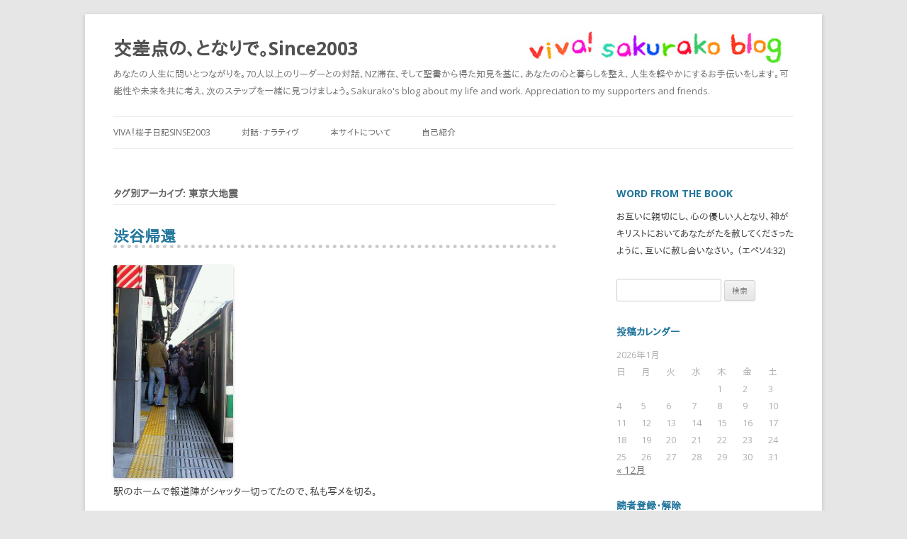

--- FILE ---
content_type: text/html; charset=UTF-8
request_url: http://sakurako.cc/tag/%E6%9D%B1%E4%BA%AC%E5%A4%A7%E5%9C%B0%E9%9C%87
body_size: 71772
content:
<!DOCTYPE html>
<html xmlns="http://www.w3.org/1999/xhtml" xmlns:og="http://ogp.me/ns#" xmlns:fb="http://www.facebook.com/2008/fbml" />
<!--[if IE 7]>
<html class="ie ie7" lang="ja">
<![endif]-->
<!--[if IE 8]>
<html class="ie ie8" lang="ja">
<![endif]-->
<!--[if !(IE 7) | !(IE 8)  ]><!-->
<html lang="ja">
<!--<![endif]-->
<head>
  <!-- Google Tag Manager -->
<script>(function(w,d,s,l,i){w[l]=w[l]||[];w[l].push({'gtm.start':
new Date().getTime(),event:'gtm.js'});var f=d.getElementsByTagName(s)[0],
j=d.createElement(s),dl=l!='dataLayer'?'&l='+l:'';j.async=true;j.src=
'https://www.googletagmanager.com/gtm.js?id='+i+dl;f.parentNode.insertBefore(j,f);
})(window,document,'script','dataLayer','GTM-M8P7DV8');</script>
<!-- End Google Tag Manager -->
<meta charset="UTF-8" />
<meta name="viewport" content="width=device-width" />
<title>東京大地震 | 交差点の、となりで。Since2003</title>
<link rel="profile" href="http://gmpg.org/xfn/11" />
<link rel="pingback" href="http://sakurako.cc/xmlrpc.php" />
<!--[if lt IE 9]>
<script src="http://sakurako.cc/wp-content/themes/twentytwelve20131002/js/html5.js" type="text/javascript"></script>
<![endif]-->
<meta name='robots' content='max-image-preview:large' />
<link rel='dns-prefetch' href='//fonts.googleapis.com' />
<link rel='dns-prefetch' href='//s.w.org' />
<link rel="alternate" type="application/rss+xml" title="交差点の、となりで。Since2003 &raquo; フィード" href="http://sakurako.cc/feed" />
<link rel="alternate" type="application/rss+xml" title="交差点の、となりで。Since2003 &raquo; コメントフィード" href="http://sakurako.cc/comments/feed" />
<script id="wpp-js" src="http://sakurako.cc/wp-content/plugins/wordpress-popular-posts/assets/js/wpp.min.js?ver=7.3.3" data-sampling="0" data-sampling-rate="100" data-api-url="http://sakurako.cc/wp-json/wordpress-popular-posts" data-post-id="0" data-token="40b4e78e16" data-lang="0" data-debug="0" type="text/javascript"></script>
<link rel="alternate" type="application/rss+xml" title="交差点の、となりで。Since2003 &raquo; 東京大地震 タグのフィード" href="http://sakurako.cc/tag/%e6%9d%b1%e4%ba%ac%e5%a4%a7%e5%9c%b0%e9%9c%87/feed" />
		<script type="text/javascript">
			window._wpemojiSettings = {"baseUrl":"https:\/\/s.w.org\/images\/core\/emoji\/13.0.1\/72x72\/","ext":".png","svgUrl":"https:\/\/s.w.org\/images\/core\/emoji\/13.0.1\/svg\/","svgExt":".svg","source":{"concatemoji":"http:\/\/sakurako.cc\/wp-includes\/js\/wp-emoji-release.min.js?ver=5.7.14"}};
			!function(e,a,t){var n,r,o,i=a.createElement("canvas"),p=i.getContext&&i.getContext("2d");function s(e,t){var a=String.fromCharCode;p.clearRect(0,0,i.width,i.height),p.fillText(a.apply(this,e),0,0);e=i.toDataURL();return p.clearRect(0,0,i.width,i.height),p.fillText(a.apply(this,t),0,0),e===i.toDataURL()}function c(e){var t=a.createElement("script");t.src=e,t.defer=t.type="text/javascript",a.getElementsByTagName("head")[0].appendChild(t)}for(o=Array("flag","emoji"),t.supports={everything:!0,everythingExceptFlag:!0},r=0;r<o.length;r++)t.supports[o[r]]=function(e){if(!p||!p.fillText)return!1;switch(p.textBaseline="top",p.font="600 32px Arial",e){case"flag":return s([127987,65039,8205,9895,65039],[127987,65039,8203,9895,65039])?!1:!s([55356,56826,55356,56819],[55356,56826,8203,55356,56819])&&!s([55356,57332,56128,56423,56128,56418,56128,56421,56128,56430,56128,56423,56128,56447],[55356,57332,8203,56128,56423,8203,56128,56418,8203,56128,56421,8203,56128,56430,8203,56128,56423,8203,56128,56447]);case"emoji":return!s([55357,56424,8205,55356,57212],[55357,56424,8203,55356,57212])}return!1}(o[r]),t.supports.everything=t.supports.everything&&t.supports[o[r]],"flag"!==o[r]&&(t.supports.everythingExceptFlag=t.supports.everythingExceptFlag&&t.supports[o[r]]);t.supports.everythingExceptFlag=t.supports.everythingExceptFlag&&!t.supports.flag,t.DOMReady=!1,t.readyCallback=function(){t.DOMReady=!0},t.supports.everything||(n=function(){t.readyCallback()},a.addEventListener?(a.addEventListener("DOMContentLoaded",n,!1),e.addEventListener("load",n,!1)):(e.attachEvent("onload",n),a.attachEvent("onreadystatechange",function(){"complete"===a.readyState&&t.readyCallback()})),(n=t.source||{}).concatemoji?c(n.concatemoji):n.wpemoji&&n.twemoji&&(c(n.twemoji),c(n.wpemoji)))}(window,document,window._wpemojiSettings);
		</script>
		<style type="text/css">
img.wp-smiley,
img.emoji {
	display: inline !important;
	border: none !important;
	box-shadow: none !important;
	height: 1em !important;
	width: 1em !important;
	margin: 0 .07em !important;
	vertical-align: -0.1em !important;
	background: none !important;
	padding: 0 !important;
}
</style>
	<link rel='stylesheet' id='wp-block-library-css'  href='http://sakurako.cc/wp-includes/css/dist/block-library/style.min.css?ver=5.7.14' type='text/css' media='all' />
<link rel='stylesheet' id='contact-form-7-css'  href='http://sakurako.cc/wp-content/plugins/contact-form-7/includes/css/styles.css?ver=5.5.6' type='text/css' media='all' />
<link rel='stylesheet' id='wpt-twitter-feed-css'  href='http://sakurako.cc/wp-content/plugins/wp-to-twitter/css/twitter-feed.css?ver=5.7.14' type='text/css' media='all' />
<link rel='stylesheet' id='yop-public-css'  href='http://sakurako.cc/wp-content/plugins/yop-poll/public/assets/css/yop-poll-public-6.5.31.css?ver=5.7.14' type='text/css' media='all' />
<link rel='stylesheet' id='wordpress-popular-posts-css-css'  href='http://sakurako.cc/wp-content/plugins/wordpress-popular-posts/assets/css/wpp.css?ver=7.3.3' type='text/css' media='all' />
<link rel='stylesheet' id='twentytwelve-fonts-css'  href='http://fonts.googleapis.com/css?family=Open+Sans:400italic,700italic,400,700&#038;subset=latin,latin-ext' type='text/css' media='all' />
<link rel='stylesheet' id='twentytwelve-style-css'  href='http://sakurako.cc/wp-content/themes/twentytwelve20131002/style.css?ver=5.7.14' type='text/css' media='all' />
<!--[if lt IE 9]>
<link rel='stylesheet' id='twentytwelve-ie-css'  href='http://sakurako.cc/wp-content/themes/twentytwelve20131002/css/ie.css?ver=20121010' type='text/css' media='all' />
<![endif]-->
<link rel='stylesheet' id='amazonjs-css'  href='http://sakurako.cc/wp-content/plugins/amazonjs/css/amazonjs.css?ver=0.10' type='text/css' media='all' />
<script type='text/javascript' src='http://sakurako.cc/wp-includes/js/jquery/jquery.min.js?ver=3.5.1' id='jquery-core-js'></script>
<script type='text/javascript' src='http://sakurako.cc/wp-includes/js/jquery/jquery-migrate.min.js?ver=3.3.2' id='jquery-migrate-js'></script>
<script type='text/javascript' id='yop-public-js-extra'>
/* <![CDATA[ */
var objectL10n = {"yopPollParams":{"urlParams":{"ajax":"http:\/\/sakurako.cc\/wp-admin\/admin-ajax.php","wpLogin":"http:\/\/sakurako.cc\/wp-login.php?redirect_to=http%3A%2F%2Fsakurako.cc%2Fwp-admin%2Fadmin-ajax.php%3Faction%3Dyop_poll_record_wordpress_vote"},"apiParams":{"reCaptcha":{"siteKey":""},"reCaptchaV2Invisible":{"siteKey":""},"reCaptchaV3":{"siteKey":""},"hCaptcha":{"siteKey":""}},"captchaParams":{"imgPath":"http:\/\/sakurako.cc\/wp-content\/plugins\/yop-poll\/public\/assets\/img\/","url":"http:\/\/sakurako.cc\/wp-content\/plugins\/yop-poll\/app.php","accessibilityAlt":"Sound icon","accessibilityTitle":"Accessibility option: listen to a question and answer it!","accessibilityDescription":"Type below the <strong>answer<\/strong> to what you hear. Numbers or words:","explanation":"Click or touch the <strong>ANSWER<\/strong>","refreshAlt":"Refresh\/reload icon","refreshTitle":"Refresh\/reload: get new images and accessibility option!"},"voteParams":{"invalidPoll":"Invalid Poll","noAnswersSelected":"No answer selected","minAnswersRequired":"At least {min_answers_allowed} answer(s) required","maxAnswersRequired":"A max of {max_answers_allowed} answer(s) accepted","noAnswerForOther":"No other answer entered","noValueForCustomField":"{custom_field_name} is required","consentNotChecked":"You must agree to our terms and conditions","noCaptchaSelected":"Captcha is required","thankYou":"Thank you for your vote"},"resultsParams":{"singleVote":"vote","multipleVotes":"votes","singleAnswer":"answer","multipleAnswers":"answers"}}};
/* ]]> */
</script>
<script type='text/javascript' src='http://sakurako.cc/wp-content/plugins/yop-poll/public/assets/js/yop-poll-public-6.5.31.min.js?ver=5.7.14' id='yop-public-js'></script>
<link rel="https://api.w.org/" href="http://sakurako.cc/wp-json/" /><link rel="alternate" type="application/json" href="http://sakurako.cc/wp-json/wp/v2/tags/353" /><link rel="EditURI" type="application/rsd+xml" title="RSD" href="http://sakurako.cc/xmlrpc.php?rsd" />
<link rel="wlwmanifest" type="application/wlwmanifest+xml" href="http://sakurako.cc/wp-includes/wlwmanifest.xml" /> 
<meta name="generator" content="WordPress 5.7.14" />
<script type="text/javascript">
	window._wp_rp_static_base_url = 'https://wprp.sovrn.com/static/';
	window._wp_rp_wp_ajax_url = "http://sakurako.cc/wp-admin/admin-ajax.php";
	window._wp_rp_plugin_version = '3.6.4';
	window._wp_rp_post_id = '1359';
	window._wp_rp_num_rel_posts = '4';
	window._wp_rp_thumbnails = false;
	window._wp_rp_post_title = '%E6%B8%8B%E8%B0%B7%E5%B8%B0%E9%82%84';
	window._wp_rp_post_tags = ['%E6%9D%B1%E4%BA%AC%E5%A4%A7%E5%9C%B0%E9%9C%87', '%E6%B8%8B%E8%B0%B7%E5%8D%97%E5%B9%B3%E5%8F%B0%E7%94%BA', '%E9%80%9A%E4%BF%A1%E4%BC%9A%E7%A4%BE%E3%81%A7%E3%81%AE%E6%97%A5%E3%80%85', 'br', 'ppp'];
	window._wp_rp_promoted_content = true;
</script>
            <style id="wpp-loading-animation-styles">@-webkit-keyframes bgslide{from{background-position-x:0}to{background-position-x:-200%}}@keyframes bgslide{from{background-position-x:0}to{background-position-x:-200%}}.wpp-widget-block-placeholder,.wpp-shortcode-placeholder{margin:0 auto;width:60px;height:3px;background:#dd3737;background:linear-gradient(90deg,#dd3737 0%,#571313 10%,#dd3737 100%);background-size:200% auto;border-radius:3px;-webkit-animation:bgslide 1s infinite linear;animation:bgslide 1s infinite linear}</style>
            
<!-- Jetpack Open Graph Tags -->
<meta property="og:type" content="website" />
<meta property="og:title" content="東京大地震 &#8211; 交差点の、となりで。Since2003" />
<meta property="og:url" content="http://sakurako.cc/tag/%e6%9d%b1%e4%ba%ac%e5%a4%a7%e5%9c%b0%e9%9c%87" />
<meta property="og:site_name" content="交差点の、となりで。Since2003" />
<meta property="og:image" content="https://s0.wp.com/i/blank.jpg" />
<meta property="og:image:alt" content="" />
<meta property="og:locale" content="ja_JP" />

<!-- End Jetpack Open Graph Tags -->
<link rel="shortcut icon" href="http://magnet-net.sakura.ne.jp/sakurako-new/wp-content/uploads/2013/05/favicon.ico" />


<!-- ここからOGP -->
<meta property="fb:admins" content="721829674" /><!-- 自分のFacebookアカウントに対応するid -->
<meta property="og:type" content="blog">
<meta property="og:description" content="あなたの人生に問いとつながりを。70人以上のリーダーとの対話、NZ滞在、そして聖書から得た知見を基に、あなたの心と暮らしを整え、人生を軽やかにするお手伝いをします。可能性や未来を共に考え、次のステップを一緒に見つけましょう。Sakurako&#039;s blog about my life and work. Appreciation to my supporters and friends.">
<meta property="og:title" content="交差点の、となりで。Since2003">
<meta property="og:url" content="http://sakurako.cc">
<meta property="og:site_name" content="交差点の、となりで。Since2003">
<meta property="og:image" content="http://magnet-net.sakura.ne.jp/sakurako-new/wp-content/uploads/2013/05/sakurako.jpg">
<!-- ここまでOGP -->










</head>

<body class="archive tag tag-353 custom-font-enabled">
<div id="page" class="hfeed site">
	<header id="masthead" class="site-header" role="banner">
		<hgroup>
			<h1 class="site-title"><a href="http://sakurako.cc/" title="交差点の、となりで。Since2003" rel="home">交差点の、となりで。Since2003</a></h1>
			<h2 class="site-description">あなたの人生に問いとつながりを。70人以上のリーダーとの対話、NZ滞在、そして聖書から得た知見を基に、あなたの心と暮らしを整え、人生を軽やかにするお手伝いをします。可能性や未来を共に考え、次のステップを一緒に見つけましょう。Sakurako&#039;s blog about my life and work. Appreciation to my supporters and friends.</h2>
		</hgroup>

		<nav id="site-navigation" class="main-navigation" role="navigation">
			<h3 class="menu-toggle">メニュー</h3>
			<a class="assistive-text" href="#content" title="コンテンツへ移動">コンテンツへ移動</a>
			<div class="menu-%e3%83%a1%e3%82%a4%e3%83%b3%e3%83%a1%e3%83%8b%e3%83%a5%e3%83%bc-container"><ul id="menu-%e3%83%a1%e3%82%a4%e3%83%b3%e3%83%a1%e3%83%8b%e3%83%a5%e3%83%bc" class="nav-menu"><li id="menu-item-573" class="menu-item menu-item-type-custom menu-item-object-custom menu-item-home menu-item-has-children menu-item-573"><a href="http://sakurako.cc">VIVA！桜子日記sinse2003</a>
<ul class="sub-menu">
	<li id="menu-item-21322" class="menu-item menu-item-type-post_type menu-item-object-page menu-item-21322"><a href="http://sakurako.cc/mail">読者登録・解除ページ</a></li>
</ul>
</li>
<li id="menu-item-576" class="popmake-18486 menu-item menu-item-type-post_type menu-item-object-page menu-item-has-children menu-item-576"><a title="2003年から始めた、70人以上のリーダーとの対話集を赤裸々に掲載。" href="http://sakurako.cc/friends">対話・ナラティヴ</a>
<ul class="sub-menu">
	<li id="menu-item-20201" class="menu-item menu-item-type-post_type menu-item-object-page menu-item-20201"><a href="http://sakurako.cc/you">YOUは何しに〇〇へ？</a></li>
	<li id="menu-item-579" class="menu-item menu-item-type-custom menu-item-object-custom menu-item-579"><a href="http://ascii.jp/elem/000/000/188/188150/">ASCII.jp 連載</a></li>
</ul>
</li>
<li id="menu-item-575" class="menu-item menu-item-type-post_type menu-item-object-page menu-item-575"><a href="http://sakurako.cc/whats-for">本サイトについて</a></li>
<li id="menu-item-574" class="menu-item menu-item-type-post_type menu-item-object-page menu-item-has-children menu-item-574"><a href="http://sakurako.cc/about-me">自己紹介</a>
<ul class="sub-menu">
	<li id="menu-item-577" class="menu-item menu-item-type-post_type menu-item-object-page menu-item-577"><a href="http://sakurako.cc/contact">お問い合わせ</a></li>
</ul>
</li>
</ul></div>		</nav><!-- #site-navigation -->

			</header><!-- #masthead -->

	<div id="main" class="wrapper">

	<section id="primary" class="site-content">
		<div id="content" role="main">

					<header class="archive-header">
				<h1 class="archive-title">タグ別アーカイブ: <span>東京大地震</span></h1>

						</header><!-- .archive-header -->

			
	<article id="post-1359" class="post-1359 post type-post status-publish format-standard hentry category-346 category-38 tag-353">
				<header class="entry-header">
									<h1 class="entry-title">
				<a href="http://sakurako.cc/%e6%b8%8b%e8%b0%b7%e5%b8%b0%e9%82%84.html" title="渋谷帰還 へのパーマリンク" rel="bookmark">渋谷帰還</a>
			</h1>
								</header><!-- .entry-header -->

				<div class="entry-content">
			<p><img src="http://www.magnet-net.sakura.ne.jp/sakurako-wp/images/contents/images/20110312091503image0.jpg" />　<br />
駅のホームで報道陣がシャッター切ってたので、私も写メを切る。</p>
<p><a href="http://blog.nikkeibp.co.jp/wol/sakurako/2011/03/post-20.html">陸の孤島での震災、わたしの場合</a>は、日経WOMANブログにまとめました。</p>
<p>震災直後、スイスにいる親友が携帯に電話をくれ、<br />
「さっそく社内で義援金を募る」といい、フェイスブックからも外国の友人が<br />
お問合せをくださいました。</p>
<p>皆さん、日本のことを、また私たちのことを心配してくださって、ありがとう！</p>
					</div><!-- .entry-content -->
		
		<footer class="entry-meta">
			カテゴリー: <a href="http://sakurako.cc/category/%e6%b8%8b%e8%b0%b7%e5%8d%97%e5%b9%b3%e5%8f%b0%e7%94%ba" rel="category tag">渋谷南平台町</a>, <a href="http://sakurako.cc/category/%e9%80%9a%e4%bf%a1%e4%bc%9a%e7%a4%be%e3%81%a7%e3%81%ae%e6%97%a5%e3%80%85" rel="category tag">通信会社での日々</a> | タグ: <a href="http://sakurako.cc/tag/%e6%9d%b1%e4%ba%ac%e5%a4%a7%e5%9c%b0%e9%9c%87" rel="tag">東京大地震</a> | 投稿日: <a href="http://sakurako.cc/%e6%b8%8b%e8%b0%b7%e5%b8%b0%e9%82%84.html" title="9:15 AM" rel="bookmark"><time class="entry-date" datetime="2011-03-12T09:15:00+09:00">2011年3月12日</time></a> | <span class="by-author">投稿者: <span class="author vcard"><a class="url fn n" href="http://sakurako.cc/author/sakurako" title="sakurako の投稿をすべて表示" rel="author">sakurako</a></span></span>								</footer><!-- .entry-meta -->
	</article><!-- #post -->

	<article id="post-1358" class="post-1358 post type-post status-publish format-standard hentry category-38 tag-353">
				<header class="entry-header">
									<h1 class="entry-title">
				<a href="http://sakurako.cc/%e9%9c%87%e7%81%bd%e5%be%8c%e3%81%aentt%e3%81%a8%e3%83%93%e3%83%83%e3%82%af%e3%82%b5%e3%82%a4%e3%83%88.html" title="震災後のNTTとビックサイト へのパーマリンク" rel="bookmark">震災後のNTTとビックサイト</a>
			</h1>
								</header><!-- .entry-header -->

				<div class="entry-content">
			<p><img src="http://www.magnet-net.sakura.ne.jp/sakurako-wp/images/contents/images/20110312075503image0.jpg" />　一夜明けた。うちへ帰ろう。</p>
					</div><!-- .entry-content -->
		
		<footer class="entry-meta">
			カテゴリー: <a href="http://sakurako.cc/category/%e9%80%9a%e4%bf%a1%e4%bc%9a%e7%a4%be%e3%81%a7%e3%81%ae%e6%97%a5%e3%80%85" rel="category tag">通信会社での日々</a> | タグ: <a href="http://sakurako.cc/tag/%e6%9d%b1%e4%ba%ac%e5%a4%a7%e5%9c%b0%e9%9c%87" rel="tag">東京大地震</a> | 投稿日: <a href="http://sakurako.cc/%e9%9c%87%e7%81%bd%e5%be%8c%e3%81%aentt%e3%81%a8%e3%83%93%e3%83%83%e3%82%af%e3%82%b5%e3%82%a4%e3%83%88.html" title="7:55 AM" rel="bookmark"><time class="entry-date" datetime="2011-03-12T07:55:00+09:00">2011年3月12日</time></a> | <span class="by-author">投稿者: <span class="author vcard"><a class="url fn n" href="http://sakurako.cc/author/sakurako" title="sakurako の投稿をすべて表示" rel="author">sakurako</a></span></span>								</footer><!-- .entry-meta -->
	</article><!-- #post -->

	<article id="post-1357" class="post-1357 post type-post status-publish format-standard hentry category-38 tag-353">
				<header class="entry-header">
									<h1 class="entry-title">
				<a href="http://sakurako.cc/%e5%9b%bd%e9%9a%9b%e5%b1%95%e7%a4%ba%e5%a0%b4%e8%bf%91%e3%81%8f%e3%81%ae%e3%83%9b%e3%83%86%e3%83%ab%e4%bc%9a%e8%ad%b0%e5%a0%b4%e3%81%ab%e9%81%bf%e9%9b%a3.html" title="国際展示場近くのホテル会議場に避難 へのパーマリンク" rel="bookmark">国際展示場近くのホテル会議場に避難</a>
			</h1>
								</header><!-- .entry-header -->

				<div class="entry-content">
			<p>お台場は陸の孤島で、歩くにしても、レインボーブリッジをこえなくてはならない。<br />
この寒空の下、暗闇の中ひとり橋を渡って渋谷に帰る勇気はない。</p>
<p>レストランで4時間ねばった後、<br />
いずれ閉店するレストランより移動した方が得策だと気づき、<br />
夜を過ごすならホテルだと移動してみれば、<br />
ありがたいことに、一泊させてくださるという。</p>
<p>ロビーには、私のような人がごった返していて、<br />
みなが浮浪者のように、地べたに座っていた。</p>
<p>今夜は忘れられない夜になりそうだ。(@_@;)</p>
					</div><!-- .entry-content -->
		
		<footer class="entry-meta">
			カテゴリー: <a href="http://sakurako.cc/category/%e9%80%9a%e4%bf%a1%e4%bc%9a%e7%a4%be%e3%81%a7%e3%81%ae%e6%97%a5%e3%80%85" rel="category tag">通信会社での日々</a> | タグ: <a href="http://sakurako.cc/tag/%e6%9d%b1%e4%ba%ac%e5%a4%a7%e5%9c%b0%e9%9c%87" rel="tag">東京大地震</a> | 投稿日: <a href="http://sakurako.cc/%e5%9b%bd%e9%9a%9b%e5%b1%95%e7%a4%ba%e5%a0%b4%e8%bf%91%e3%81%8f%e3%81%ae%e3%83%9b%e3%83%86%e3%83%ab%e4%bc%9a%e8%ad%b0%e5%a0%b4%e3%81%ab%e9%81%bf%e9%9b%a3.html" title="9:55 PM" rel="bookmark"><time class="entry-date" datetime="2011-03-11T21:55:00+09:00">2011年3月11日</time></a> | <span class="by-author">投稿者: <span class="author vcard"><a class="url fn n" href="http://sakurako.cc/author/sakurako" title="sakurako の投稿をすべて表示" rel="author">sakurako</a></span></span>								</footer><!-- .entry-meta -->
	</article><!-- #post -->

	<article id="post-1356" class="post-1356 post type-post status-publish format-standard hentry category-38 tag-353">
				<header class="entry-header">
									<h1 class="entry-title">
				<a href="http://sakurako.cc/%e9%9b%bb%e5%a3%81%e9%96%8b%e7%99%ba%e3%80%81%e5%b0%8f%e6%9e%97%e7%a4%be%e9%95%b7%e4%b8%8d%e5%9c%a8.html" title="電壁開発、小林社長不在 へのパーマリンク" rel="bookmark">電壁開発、小林社長不在</a>
			</h1>
								</header><!-- .entry-header -->

				<div class="entry-content">
			<div style="margin:4px;"><img src="http://www.magnet-net.sakura.ne.jp/sakurako-wp/images/contents/images/20110311162503image0.jpg" /></div>
<p>せっかく来たのに&#8230;</p>
					</div><!-- .entry-content -->
		
		<footer class="entry-meta">
			カテゴリー: <a href="http://sakurako.cc/category/%e9%80%9a%e4%bf%a1%e4%bc%9a%e7%a4%be%e3%81%a7%e3%81%ae%e6%97%a5%e3%80%85" rel="category tag">通信会社での日々</a> | タグ: <a href="http://sakurako.cc/tag/%e6%9d%b1%e4%ba%ac%e5%a4%a7%e5%9c%b0%e9%9c%87" rel="tag">東京大地震</a> | 投稿日: <a href="http://sakurako.cc/%e9%9b%bb%e5%a3%81%e9%96%8b%e7%99%ba%e3%80%81%e5%b0%8f%e6%9e%97%e7%a4%be%e9%95%b7%e4%b8%8d%e5%9c%a8.html" title="4:25 PM" rel="bookmark"><time class="entry-date" datetime="2011-03-11T16:25:00+09:00">2011年3月11日</time></a> | <span class="by-author">投稿者: <span class="author vcard"><a class="url fn n" href="http://sakurako.cc/author/sakurako" title="sakurako の投稿をすべて表示" rel="author">sakurako</a></span></span>								</footer><!-- .entry-meta -->
	</article><!-- #post -->

	<article id="post-1355" class="post-1355 post type-post status-publish format-standard hentry category-38 tag-353">
				<header class="entry-header">
									<h1 class="entry-title">
				<a href="http://sakurako.cc/%e3%81%84%e3%81%be%e3%81%a0%e3%81%8b%e3%81%a4%e3%81%a6%e3%81%aa%e3%81%84%e3%83%aa%e3%83%86%e3%83%bc%e3%83%ab%e3%83%86%e3%83%83%e3%82%af.html" title="いまだかつてないリテールテック へのパーマリンク" rel="bookmark">いまだかつてないリテールテック</a>
			</h1>
								</header><!-- .entry-header -->

				<div class="entry-content">
			<div style="margin:4px;"><img src="http://www.magnet-net.sakura.ne.jp/sakurako-wp/images/contents/images/20110311162003image0.jpg" /></div>
<p>中止になってしまった。</p>
					</div><!-- .entry-content -->
		
		<footer class="entry-meta">
			カテゴリー: <a href="http://sakurako.cc/category/%e9%80%9a%e4%bf%a1%e4%bc%9a%e7%a4%be%e3%81%a7%e3%81%ae%e6%97%a5%e3%80%85" rel="category tag">通信会社での日々</a> | タグ: <a href="http://sakurako.cc/tag/%e6%9d%b1%e4%ba%ac%e5%a4%a7%e5%9c%b0%e9%9c%87" rel="tag">東京大地震</a> | 投稿日: <a href="http://sakurako.cc/%e3%81%84%e3%81%be%e3%81%a0%e3%81%8b%e3%81%a4%e3%81%a6%e3%81%aa%e3%81%84%e3%83%aa%e3%83%86%e3%83%bc%e3%83%ab%e3%83%86%e3%83%83%e3%82%af.html" title="4:20 PM" rel="bookmark"><time class="entry-date" datetime="2011-03-11T16:20:00+09:00">2011年3月11日</time></a> | <span class="by-author">投稿者: <span class="author vcard"><a class="url fn n" href="http://sakurako.cc/author/sakurako" title="sakurako の投稿をすべて表示" rel="author">sakurako</a></span></span>								</footer><!-- .entry-meta -->
	</article><!-- #post -->

		
		</div><!-- #content -->
	</section><!-- #primary -->


			<div id="secondary" class="widget-area" role="complementary">
			<aside id="text-2" class="widget widget_text"><h3 class="widget-title">Word from the book</h3>			<div class="textwidget">お互いに親切にし、心の優しい人となり、神がキリストにおいてあなたがたを赦してくださったように、互いに赦し合いなさい。 （エペソ4:32)
</div>
		</aside><aside id="search-2" class="widget widget_search"><form role="search" method="get" id="searchform" class="searchform" action="http://sakurako.cc/">
				<div>
					<label class="screen-reader-text" for="s">検索:</label>
					<input type="text" value="" name="s" id="s" />
					<input type="submit" id="searchsubmit" value="検索" />
				</div>
			</form></aside><aside id="calendar-2" class="widget widget_calendar"><h3 class="widget-title">投稿カレンダー</h3><div id="calendar_wrap" class="calendar_wrap"><table id="wp-calendar" class="wp-calendar-table">
	<caption>2026年1月</caption>
	<thead>
	<tr>
		<th scope="col" title="日曜日">日</th>
		<th scope="col" title="月曜日">月</th>
		<th scope="col" title="火曜日">火</th>
		<th scope="col" title="水曜日">水</th>
		<th scope="col" title="木曜日">木</th>
		<th scope="col" title="金曜日">金</th>
		<th scope="col" title="土曜日">土</th>
	</tr>
	</thead>
	<tbody>
	<tr>
		<td colspan="4" class="pad">&nbsp;</td><td>1</td><td>2</td><td>3</td>
	</tr>
	<tr>
		<td>4</td><td>5</td><td>6</td><td>7</td><td>8</td><td>9</td><td>10</td>
	</tr>
	<tr>
		<td>11</td><td>12</td><td>13</td><td>14</td><td>15</td><td>16</td><td>17</td>
	</tr>
	<tr>
		<td>18</td><td>19</td><td>20</td><td>21</td><td>22</td><td id="today">23</td><td>24</td>
	</tr>
	<tr>
		<td>25</td><td>26</td><td>27</td><td>28</td><td>29</td><td>30</td><td>31</td>
	</tr>
	</tbody>
	</table><nav aria-label="前と次の月" class="wp-calendar-nav">
		<span class="wp-calendar-nav-prev"><a href="http://sakurako.cc/2025/12">&laquo; 12月</a></span>
		<span class="pad">&nbsp;</span>
		<span class="wp-calendar-nav-next">&nbsp;</span>
	</nav></div></aside><aside id="s2_form_widget-2" class="widget s2_form_widget"><h3 class="widget-title">読者登録・解除</h3><div class="search">読者の方にはブログ更新時にメールでお知らせいたします。<form name="s2formwidget" method="post" action="http://sakurako.cc"><input type="hidden" name="ip" value="18.219.157.24" /><span style="display:none !important"><label for="firstname">Leave This Blank:</label><input type="text" id="firstname" name="firstname" /><label for="lastname">Leave This Blank Too:</label><input type="text" id="lastname" name="lastname" /><label for="uri">Do Not Change This:</label><input type="text" id="uri" name="uri" value="http://" /></span><p><label for="s2email">メールアドレス： </label><br><input type="email" name="email" id="s2email" value="メールアドレスを入力してください... " size="20" onfocus="if (this.value === 'メールアドレスを入力してください... ') {this.value = '';}" onblur="if (this.value === '') {this.value = 'メールアドレスを入力してください... ';}" /></p><p><input type="submit" name="subscribe" value="登録する" />&nbsp;<input type="submit" name="unsubscribe" value="登録解除する " /></p></form>
</div></aside><aside id="text-7" class="widget widget_text"><h3 class="widget-title">本日の人気投稿BEST5 ★★★★★</h3>			<div class="textwidget"><ul class="wpp-list">
<li class=""> <a href="http://sakurako.cc/%e6%9d%be%e4%b8%8b%e5%b9%b8%e4%b9%8b%e5%8a%a9%e3%81%ae%e6%9c%ac%e6%97%a5%e3%81%ae%e3%81%93%e3%81%a8%e3%81%b0.html" class="wpp-post-title" target="_self" rel="noopener">松下幸之助の本日のことば</a> <span class="wpp-meta post-stats"></span><p class="wpp-excerpt"></p></li>
<li class=""> <a href="http://sakurako.cc/%e3%83%91%e3%83%91%e3%81%8b%e3%82%89%e3%82%82%e3%82%89%e3%81%a3%e3%81%9f%e3%82%af%e3%83%aa%e3%82%b9%e3%83%9e%e3%82%b9%e3%83%97%e3%83%ac%e3%82%bc%e3%83%b3%e3%83%88.html" title="パパからもらったクリスマスプレゼント" class="wpp-post-title" target="_self" rel="noopener">パパからもらったクリスマスプレゼン...</a> <span class="wpp-meta post-stats"></span><p class="wpp-excerpt"></p></li>
<li class=""> <a href="http://sakurako.cc/%e8%a5%bf%e9%ba%bb%e5%b8%83%e3%82%ab%e3%83%94%e3%83%88%e3%83%aa%e3%83%bc%e3%83%8e%ef%bc%88capitolino%ef%bc%89.html" title="西麻布カピトリーノ（CAPITOLINO）" class="wpp-post-title" target="_self" rel="noopener">西麻布カピトリーノ（CAPITOL...</a> <span class="wpp-meta post-stats"></span><p class="wpp-excerpt"></p></li>
<li class=""> <a href="http://sakurako.cc/%e3%82%b9%e3%82%ba%e3%83%a1%e3%82%82%e9%a3%9f%e3%81%b9%e3%81%9f%e3%81%84%e6%9c%9d%e3%81%94%e3%81%af%e3%82%93.html" class="wpp-post-title" target="_self" rel="noopener">スズメも食べたい朝ごはん</a> <span class="wpp-meta post-stats"></span><p class="wpp-excerpt"></p></li>
<li class=""> <a href="http://sakurako.cc/%e3%83%99%e3%83%93%e3%83%bc%e7%94%a8%e3%81%ab%e3%83%86%e3%83%bc%e3%83%96%e3%83%ab%e3%82%a8%e3%83%83%e3%82%b8%e3%82%92%e3%82%bb%e3%83%ab%e3%83%95%e5%8a%a0%e5%b7%a5.html" title="ベビー用にテーブルエッジをセルフ加工" class="wpp-post-title" target="_self" rel="noopener">ベビー用にテーブルエッジをセルフ加...</a> <span class="wpp-meta post-stats"></span><p class="wpp-excerpt"></p></li>

</ul>
</div>
		</aside><aside id="text-8" class="widget widget_text"><h3 class="widget-title">本日の人気インタビューBEST5★★</h3>			<div class="textwidget"><ul class="wpp-list">
<li class=""> <a href="http://sakurako.cc/%e3%81%9d%e3%81%ae63%ef%bc%9aworldvisionjapan-%e5%b7%9d%e5%8e%9f%e7%94%b0%e8%88%9e%e6%b0%8f" title="その63：WorldVisionJapan 川原田舞氏" class="wpp-post-title" target="_self" rel="noopener">その63：WorldVisionJ...</a> <span class="wpp-meta post-stats"></span><p class="wpp-excerpt"></p></li>
<li class=""> <a href="http://sakurako.cc/%e3%81%9d%e3%81%ae34%ef%bc%9a%e3%82%b7%e3%83%aa%e3%82%b3%e3%83%b3%e3%83%90%e3%83%ac%e3%83%bc%e3%82%92%e6%8b%a0%e7%82%b9%e3%81%ab%e6%b4%bb%e5%8b%95%e3%81%99%e3%82%8b%e3%82%b3%e3%83%b3%e3%82%b5%e3%83%ab" title="その34：シリコンバレーを拠点に活動するコンサルタント　足立真一氏" class="wpp-post-title" target="_self" rel="noopener">その34：シリコンバレーを拠点に活...</a> <span class="wpp-meta post-stats"></span><p class="wpp-excerpt"></p></li>
<li class=""> <a href="http://sakurako.cc/about-me" class="wpp-post-title" target="_self" rel="noopener">about me</a> <span class="wpp-meta post-stats"></span><p class="wpp-excerpt"></p></li>
<li class=""> <a href="http://sakurako.cc/%e3%81%9d%e3%81%ae46%ef%bc%9a%e3%83%81%e3%83%bc%e3%83%a0%e3%83%a9%e3%83%9c%ef%bc%88team%e2%98%85lab%ef%bc%89%e4%bb%a3%e8%a1%a8%e5%8f%96%e7%b7%a0%e5%bd%b9%e7%a4%be%e9%95%b7%e3%80%80%e7%8c%aa%e5%ad%90" title="その46：チームラボ（TEAM★LAB）代表取締役社長　猪子寿之氏" class="wpp-post-title" target="_self" rel="noopener">その46：チームラボ（TEAM★L...</a> <span class="wpp-meta post-stats"></span><p class="wpp-excerpt"></p></li>
<li class=""> <a href="http://sakurako.cc/%e3%81%9d%e3%81%ae38%ef%bc%9a%e3%83%94%e3%82%af%e3%82%bb%e3%83%a9%e4%ba%95%e6%89%8b%e7%a5%90%e4%ba%8c%e4%bb%a3%e8%a1%a8%e5%8f%96%e7%b7%a0%e5%bd%b9%e7%a4%be%e9%95%b7" title="その38：ピクセラ井手祐二代表取締役社長" class="wpp-post-title" target="_self" rel="noopener">その38：ピクセラ井手祐二代表取締...</a> <span class="wpp-meta post-stats"></span><p class="wpp-excerpt"></p></li>

</ul>
</div>
		</aside><aside id="text-5" class="widget widget_text"><h3 class="widget-title">★過去投稿ランダム読み返し！★　</h3>			<div class="textwidget">    <a href="http://sakurako.cc/%e4%ba%ba%e7%94%9f%e3%81%ae%e8%a1%a8%e3%81%a8%e8%a3%8f%e3%81%ab%e3%81%a4%e3%81%84%e3%81%a6%e3%80%81%e5%ae%9f%e8%a9%b1%e3%81%8b%e3%82%89%e3%81%ae%e8%80%83%e5%af%9f.html">人生の表と裏について、実話からの考察（１）（2025年12月）</a></br>
    <a href="http://sakurako.cc/%e9%87%8e%e7%94%b0%e7%b7%8f%e7%90%86%e3%81%a8%e6%87%87%e8%ab%87%ef%bd%97%ef%bd%89%ef%bd%94%ef%bd%88%e3%81%b9%e3%81%b9.html">野田総理と懇談ｗｉｔｈべべ（2012年4月）</a></br>
    <a href="http://sakurako.cc/%e5%a4%8f%e7%a9%ba.html">夏空（2012年7月）</a></br>
    <a href="http://sakurako.cc/%e5%bf%83%e3%80%81%e3%81%93%e3%81%ae%e4%b8%8d%e6%80%9d%e8%ad%b0%e3%81%aa%e3%82%8b%e3%82%82%e3%81%ae.html">心、この不思議なるもの（2021年11月）</a></br>
    <a href="http://sakurako.cc/%e3%81%be%e3%82%93%e3%81%be%e3%82%8b%e4%ba%8c%e5%8d%81%e6%97%a5%e5%a4%a7%e6%a0%b9%ef%bc%8c%e8%82%b2%e3%81%a6%e4%b8%ad.html">まんまる二十日大根，育て中（2019年2月）</a></br>
    <a href="http://sakurako.cc/%e5%a6%8a%e5%a9%a6%e3%81%ae%e6%b0%b4%e6%b3%b3%ef%bd%9e%e3%83%9e%e3%82%bf%e3%83%8b%e3%83%86%e3%82%a3%e3%83%93%e3%82%af%e3%82%b9%ef%bd%9e.html">妊婦の水泳～マタニティビクス～（2011年7月）</a></br>
</div>
		</aside>
		<aside id="recent-posts-2" class="widget widget_recent_entries">
		<h3 class="widget-title">最近の投稿</h3>
		<ul>
											<li>
					<a href="http://sakurako.cc/2025%e5%b9%b4%e3%82%a2%e3%83%95%e3%82%bf%e3%83%bc%e3%82%af%e3%83%aa%e3%82%b9%e3%83%9e%e3%82%b9.html">2025年アフタークリスマス</a>
									</li>
											<li>
					<a href="http://sakurako.cc/%e7%b5%90%e5%a9%9a%e8%a8%98%e5%bf%b5%e6%97%a5in%e7%ae%b1%e6%a0%b9.html">結婚記念日in箱根</a>
									</li>
											<li>
					<a href="http://sakurako.cc/%e7%bd%aa%e3%81%ab%e3%81%a4%e3%81%84%e3%81%a6.html">罪について</a>
									</li>
											<li>
					<a href="http://sakurako.cc/%e4%ba%ba%e7%94%9f%e3%81%ae%e8%a1%a8%e3%81%a8%e8%a3%8f%e3%81%ab%e3%81%a4%e3%81%84%e3%81%a6%e3%80%81%e5%ae%9f%e8%a9%b1%e3%81%8b%e3%82%89%e3%81%ae%e8%80%83%e5%af%9f%ef%bc%88%ef%bc%92%ef%bc%89.html">人生の表と裏について、実話からの考察（２）</a>
									</li>
											<li>
					<a href="http://sakurako.cc/%e4%ba%ba%e7%94%9f%e3%81%ae%e8%a1%a8%e3%81%a8%e8%a3%8f%e3%81%ab%e3%81%a4%e3%81%84%e3%81%a6%e3%80%81%e5%ae%9f%e8%a9%b1%e3%81%8b%e3%82%89%e3%81%ae%e8%80%83%e5%af%9f.html">人生の表と裏について、実話からの考察（１）</a>
									</li>
					</ul>

		</aside><aside id="archives-2" class="widget widget_archive"><h3 class="widget-title">アーカイブ</h3>		<label class="screen-reader-text" for="archives-dropdown-2">アーカイブ</label>
		<select id="archives-dropdown-2" name="archive-dropdown">
			
			<option value="">月を選択</option>
				<option value='http://sakurako.cc/2025/12'> 2025年12月 &nbsp;(8)</option>
	<option value='http://sakurako.cc/2025/11'> 2025年11月 &nbsp;(1)</option>
	<option value='http://sakurako.cc/2025/10'> 2025年10月 &nbsp;(5)</option>
	<option value='http://sakurako.cc/2025/08'> 2025年8月 &nbsp;(7)</option>
	<option value='http://sakurako.cc/2025/07'> 2025年7月 &nbsp;(1)</option>
	<option value='http://sakurako.cc/2025/03'> 2025年3月 &nbsp;(1)</option>
	<option value='http://sakurako.cc/2025/02'> 2025年2月 &nbsp;(1)</option>
	<option value='http://sakurako.cc/2025/01'> 2025年1月 &nbsp;(3)</option>
	<option value='http://sakurako.cc/2024/10'> 2024年10月 &nbsp;(1)</option>
	<option value='http://sakurako.cc/2024/08'> 2024年8月 &nbsp;(4)</option>
	<option value='http://sakurako.cc/2024/07'> 2024年7月 &nbsp;(3)</option>
	<option value='http://sakurako.cc/2024/06'> 2024年6月 &nbsp;(1)</option>
	<option value='http://sakurako.cc/2024/05'> 2024年5月 &nbsp;(1)</option>
	<option value='http://sakurako.cc/2024/04'> 2024年4月 &nbsp;(4)</option>
	<option value='http://sakurako.cc/2024/03'> 2024年3月 &nbsp;(2)</option>
	<option value='http://sakurako.cc/2023/12'> 2023年12月 &nbsp;(1)</option>
	<option value='http://sakurako.cc/2023/11'> 2023年11月 &nbsp;(7)</option>
	<option value='http://sakurako.cc/2023/09'> 2023年9月 &nbsp;(7)</option>
	<option value='http://sakurako.cc/2023/08'> 2023年8月 &nbsp;(4)</option>
	<option value='http://sakurako.cc/2023/07'> 2023年7月 &nbsp;(2)</option>
	<option value='http://sakurako.cc/2023/06'> 2023年6月 &nbsp;(3)</option>
	<option value='http://sakurako.cc/2023/05'> 2023年5月 &nbsp;(2)</option>
	<option value='http://sakurako.cc/2023/04'> 2023年4月 &nbsp;(5)</option>
	<option value='http://sakurako.cc/2023/03'> 2023年3月 &nbsp;(11)</option>
	<option value='http://sakurako.cc/2023/02'> 2023年2月 &nbsp;(16)</option>
	<option value='http://sakurako.cc/2023/01'> 2023年1月 &nbsp;(8)</option>
	<option value='http://sakurako.cc/2022/12'> 2022年12月 &nbsp;(2)</option>
	<option value='http://sakurako.cc/2022/11'> 2022年11月 &nbsp;(2)</option>
	<option value='http://sakurako.cc/2022/10'> 2022年10月 &nbsp;(12)</option>
	<option value='http://sakurako.cc/2022/09'> 2022年9月 &nbsp;(5)</option>
	<option value='http://sakurako.cc/2022/08'> 2022年8月 &nbsp;(8)</option>
	<option value='http://sakurako.cc/2022/07'> 2022年7月 &nbsp;(6)</option>
	<option value='http://sakurako.cc/2022/06'> 2022年6月 &nbsp;(1)</option>
	<option value='http://sakurako.cc/2022/05'> 2022年5月 &nbsp;(1)</option>
	<option value='http://sakurako.cc/2022/04'> 2022年4月 &nbsp;(1)</option>
	<option value='http://sakurako.cc/2022/03'> 2022年3月 &nbsp;(4)</option>
	<option value='http://sakurako.cc/2022/02'> 2022年2月 &nbsp;(7)</option>
	<option value='http://sakurako.cc/2022/01'> 2022年1月 &nbsp;(7)</option>
	<option value='http://sakurako.cc/2021/12'> 2021年12月 &nbsp;(4)</option>
	<option value='http://sakurako.cc/2021/11'> 2021年11月 &nbsp;(5)</option>
	<option value='http://sakurako.cc/2021/10'> 2021年10月 &nbsp;(2)</option>
	<option value='http://sakurako.cc/2021/09'> 2021年9月 &nbsp;(1)</option>
	<option value='http://sakurako.cc/2021/08'> 2021年8月 &nbsp;(4)</option>
	<option value='http://sakurako.cc/2021/07'> 2021年7月 &nbsp;(4)</option>
	<option value='http://sakurako.cc/2021/06'> 2021年6月 &nbsp;(8)</option>
	<option value='http://sakurako.cc/2021/05'> 2021年5月 &nbsp;(7)</option>
	<option value='http://sakurako.cc/2021/04'> 2021年4月 &nbsp;(5)</option>
	<option value='http://sakurako.cc/2021/03'> 2021年3月 &nbsp;(9)</option>
	<option value='http://sakurako.cc/2021/02'> 2021年2月 &nbsp;(1)</option>
	<option value='http://sakurako.cc/2021/01'> 2021年1月 &nbsp;(2)</option>
	<option value='http://sakurako.cc/2020/12'> 2020年12月 &nbsp;(7)</option>
	<option value='http://sakurako.cc/2020/11'> 2020年11月 &nbsp;(2)</option>
	<option value='http://sakurako.cc/2020/10'> 2020年10月 &nbsp;(5)</option>
	<option value='http://sakurako.cc/2020/09'> 2020年9月 &nbsp;(3)</option>
	<option value='http://sakurako.cc/2020/08'> 2020年8月 &nbsp;(2)</option>
	<option value='http://sakurako.cc/2020/07'> 2020年7月 &nbsp;(3)</option>
	<option value='http://sakurako.cc/2020/06'> 2020年6月 &nbsp;(4)</option>
	<option value='http://sakurako.cc/2020/05'> 2020年5月 &nbsp;(4)</option>
	<option value='http://sakurako.cc/2020/04'> 2020年4月 &nbsp;(13)</option>
	<option value='http://sakurako.cc/2020/03'> 2020年3月 &nbsp;(3)</option>
	<option value='http://sakurako.cc/2020/02'> 2020年2月 &nbsp;(9)</option>
	<option value='http://sakurako.cc/2020/01'> 2020年1月 &nbsp;(1)</option>
	<option value='http://sakurako.cc/2019/12'> 2019年12月 &nbsp;(10)</option>
	<option value='http://sakurako.cc/2019/11'> 2019年11月 &nbsp;(6)</option>
	<option value='http://sakurako.cc/2019/10'> 2019年10月 &nbsp;(5)</option>
	<option value='http://sakurako.cc/2019/09'> 2019年9月 &nbsp;(5)</option>
	<option value='http://sakurako.cc/2019/08'> 2019年8月 &nbsp;(8)</option>
	<option value='http://sakurako.cc/2019/07'> 2019年7月 &nbsp;(4)</option>
	<option value='http://sakurako.cc/2019/06'> 2019年6月 &nbsp;(4)</option>
	<option value='http://sakurako.cc/2019/05'> 2019年5月 &nbsp;(3)</option>
	<option value='http://sakurako.cc/2019/04'> 2019年4月 &nbsp;(5)</option>
	<option value='http://sakurako.cc/2019/03'> 2019年3月 &nbsp;(5)</option>
	<option value='http://sakurako.cc/2019/02'> 2019年2月 &nbsp;(5)</option>
	<option value='http://sakurako.cc/2019/01'> 2019年1月 &nbsp;(3)</option>
	<option value='http://sakurako.cc/2018/12'> 2018年12月 &nbsp;(5)</option>
	<option value='http://sakurako.cc/2018/11'> 2018年11月 &nbsp;(4)</option>
	<option value='http://sakurako.cc/2018/10'> 2018年10月 &nbsp;(6)</option>
	<option value='http://sakurako.cc/2018/09'> 2018年9月 &nbsp;(11)</option>
	<option value='http://sakurako.cc/2018/08'> 2018年8月 &nbsp;(5)</option>
	<option value='http://sakurako.cc/2018/07'> 2018年7月 &nbsp;(3)</option>
	<option value='http://sakurako.cc/2018/06'> 2018年6月 &nbsp;(8)</option>
	<option value='http://sakurako.cc/2018/05'> 2018年5月 &nbsp;(9)</option>
	<option value='http://sakurako.cc/2018/04'> 2018年4月 &nbsp;(2)</option>
	<option value='http://sakurako.cc/2018/03'> 2018年3月 &nbsp;(11)</option>
	<option value='http://sakurako.cc/2018/02'> 2018年2月 &nbsp;(9)</option>
	<option value='http://sakurako.cc/2018/01'> 2018年1月 &nbsp;(13)</option>
	<option value='http://sakurako.cc/2017/12'> 2017年12月 &nbsp;(12)</option>
	<option value='http://sakurako.cc/2017/11'> 2017年11月 &nbsp;(8)</option>
	<option value='http://sakurako.cc/2017/10'> 2017年10月 &nbsp;(5)</option>
	<option value='http://sakurako.cc/2017/09'> 2017年9月 &nbsp;(16)</option>
	<option value='http://sakurako.cc/2017/08'> 2017年8月 &nbsp;(4)</option>
	<option value='http://sakurako.cc/2017/07'> 2017年7月 &nbsp;(3)</option>
	<option value='http://sakurako.cc/2017/06'> 2017年6月 &nbsp;(7)</option>
	<option value='http://sakurako.cc/2017/05'> 2017年5月 &nbsp;(13)</option>
	<option value='http://sakurako.cc/2017/04'> 2017年4月 &nbsp;(11)</option>
	<option value='http://sakurako.cc/2017/03'> 2017年3月 &nbsp;(3)</option>
	<option value='http://sakurako.cc/2017/02'> 2017年2月 &nbsp;(1)</option>
	<option value='http://sakurako.cc/2017/01'> 2017年1月 &nbsp;(6)</option>
	<option value='http://sakurako.cc/2016/12'> 2016年12月 &nbsp;(4)</option>
	<option value='http://sakurako.cc/2016/11'> 2016年11月 &nbsp;(13)</option>
	<option value='http://sakurako.cc/2016/10'> 2016年10月 &nbsp;(12)</option>
	<option value='http://sakurako.cc/2016/09'> 2016年9月 &nbsp;(6)</option>
	<option value='http://sakurako.cc/2016/08'> 2016年8月 &nbsp;(9)</option>
	<option value='http://sakurako.cc/2016/07'> 2016年7月 &nbsp;(11)</option>
	<option value='http://sakurako.cc/2016/06'> 2016年6月 &nbsp;(3)</option>
	<option value='http://sakurako.cc/2016/05'> 2016年5月 &nbsp;(8)</option>
	<option value='http://sakurako.cc/2016/04'> 2016年4月 &nbsp;(7)</option>
	<option value='http://sakurako.cc/2016/03'> 2016年3月 &nbsp;(7)</option>
	<option value='http://sakurako.cc/2016/02'> 2016年2月 &nbsp;(8)</option>
	<option value='http://sakurako.cc/2016/01'> 2016年1月 &nbsp;(7)</option>
	<option value='http://sakurako.cc/2015/12'> 2015年12月 &nbsp;(9)</option>
	<option value='http://sakurako.cc/2015/11'> 2015年11月 &nbsp;(5)</option>
	<option value='http://sakurako.cc/2015/10'> 2015年10月 &nbsp;(9)</option>
	<option value='http://sakurako.cc/2015/09'> 2015年9月 &nbsp;(9)</option>
	<option value='http://sakurako.cc/2015/08'> 2015年8月 &nbsp;(11)</option>
	<option value='http://sakurako.cc/2015/07'> 2015年7月 &nbsp;(9)</option>
	<option value='http://sakurako.cc/2015/06'> 2015年6月 &nbsp;(7)</option>
	<option value='http://sakurako.cc/2015/05'> 2015年5月 &nbsp;(13)</option>
	<option value='http://sakurako.cc/2015/04'> 2015年4月 &nbsp;(6)</option>
	<option value='http://sakurako.cc/2015/03'> 2015年3月 &nbsp;(7)</option>
	<option value='http://sakurako.cc/2015/02'> 2015年2月 &nbsp;(15)</option>
	<option value='http://sakurako.cc/2015/01'> 2015年1月 &nbsp;(12)</option>
	<option value='http://sakurako.cc/2014/12'> 2014年12月 &nbsp;(13)</option>
	<option value='http://sakurako.cc/2014/11'> 2014年11月 &nbsp;(15)</option>
	<option value='http://sakurako.cc/2014/10'> 2014年10月 &nbsp;(14)</option>
	<option value='http://sakurako.cc/2014/09'> 2014年9月 &nbsp;(24)</option>
	<option value='http://sakurako.cc/2014/08'> 2014年8月 &nbsp;(24)</option>
	<option value='http://sakurako.cc/2014/07'> 2014年7月 &nbsp;(23)</option>
	<option value='http://sakurako.cc/2014/06'> 2014年6月 &nbsp;(25)</option>
	<option value='http://sakurako.cc/2014/05'> 2014年5月 &nbsp;(21)</option>
	<option value='http://sakurako.cc/2014/04'> 2014年4月 &nbsp;(20)</option>
	<option value='http://sakurako.cc/2014/03'> 2014年3月 &nbsp;(32)</option>
	<option value='http://sakurako.cc/2014/02'> 2014年2月 &nbsp;(26)</option>
	<option value='http://sakurako.cc/2014/01'> 2014年1月 &nbsp;(24)</option>
	<option value='http://sakurako.cc/2013/12'> 2013年12月 &nbsp;(27)</option>
	<option value='http://sakurako.cc/2013/11'> 2013年11月 &nbsp;(22)</option>
	<option value='http://sakurako.cc/2013/10'> 2013年10月 &nbsp;(28)</option>
	<option value='http://sakurako.cc/2013/09'> 2013年9月 &nbsp;(22)</option>
	<option value='http://sakurako.cc/2013/08'> 2013年8月 &nbsp;(23)</option>
	<option value='http://sakurako.cc/2013/07'> 2013年7月 &nbsp;(24)</option>
	<option value='http://sakurako.cc/2013/06'> 2013年6月 &nbsp;(47)</option>
	<option value='http://sakurako.cc/2013/05'> 2013年5月 &nbsp;(23)</option>
	<option value='http://sakurako.cc/2013/04'> 2013年4月 &nbsp;(17)</option>
	<option value='http://sakurako.cc/2013/03'> 2013年3月 &nbsp;(29)</option>
	<option value='http://sakurako.cc/2013/02'> 2013年2月 &nbsp;(13)</option>
	<option value='http://sakurako.cc/2013/01'> 2013年1月 &nbsp;(20)</option>
	<option value='http://sakurako.cc/2012/12'> 2012年12月 &nbsp;(28)</option>
	<option value='http://sakurako.cc/2012/11'> 2012年11月 &nbsp;(27)</option>
	<option value='http://sakurako.cc/2012/10'> 2012年10月 &nbsp;(27)</option>
	<option value='http://sakurako.cc/2012/09'> 2012年9月 &nbsp;(37)</option>
	<option value='http://sakurako.cc/2012/08'> 2012年8月 &nbsp;(25)</option>
	<option value='http://sakurako.cc/2012/07'> 2012年7月 &nbsp;(26)</option>
	<option value='http://sakurako.cc/2012/06'> 2012年6月 &nbsp;(28)</option>
	<option value='http://sakurako.cc/2012/05'> 2012年5月 &nbsp;(34)</option>
	<option value='http://sakurako.cc/2012/04'> 2012年4月 &nbsp;(33)</option>
	<option value='http://sakurako.cc/2012/03'> 2012年3月 &nbsp;(26)</option>
	<option value='http://sakurako.cc/2012/02'> 2012年2月 &nbsp;(30)</option>
	<option value='http://sakurako.cc/2012/01'> 2012年1月 &nbsp;(16)</option>
	<option value='http://sakurako.cc/2011/12'> 2011年12月 &nbsp;(27)</option>
	<option value='http://sakurako.cc/2011/11'> 2011年11月 &nbsp;(15)</option>
	<option value='http://sakurako.cc/2011/10'> 2011年10月 &nbsp;(19)</option>
	<option value='http://sakurako.cc/2011/09'> 2011年9月 &nbsp;(25)</option>
	<option value='http://sakurako.cc/2011/08'> 2011年8月 &nbsp;(22)</option>
	<option value='http://sakurako.cc/2011/07'> 2011年7月 &nbsp;(19)</option>
	<option value='http://sakurako.cc/2011/06'> 2011年6月 &nbsp;(15)</option>
	<option value='http://sakurako.cc/2011/05'> 2011年5月 &nbsp;(25)</option>
	<option value='http://sakurako.cc/2011/04'> 2011年4月 &nbsp;(26)</option>
	<option value='http://sakurako.cc/2011/03'> 2011年3月 &nbsp;(17)</option>
	<option value='http://sakurako.cc/2011/02'> 2011年2月 &nbsp;(32)</option>
	<option value='http://sakurako.cc/2011/01'> 2011年1月 &nbsp;(38)</option>
	<option value='http://sakurako.cc/2010/12'> 2010年12月 &nbsp;(16)</option>
	<option value='http://sakurako.cc/2010/11'> 2010年11月 &nbsp;(14)</option>
	<option value='http://sakurako.cc/2010/10'> 2010年10月 &nbsp;(17)</option>
	<option value='http://sakurako.cc/2010/09'> 2010年9月 &nbsp;(24)</option>
	<option value='http://sakurako.cc/2010/08'> 2010年8月 &nbsp;(26)</option>
	<option value='http://sakurako.cc/2010/07'> 2010年7月 &nbsp;(28)</option>
	<option value='http://sakurako.cc/2010/06'> 2010年6月 &nbsp;(14)</option>
	<option value='http://sakurako.cc/2010/05'> 2010年5月 &nbsp;(14)</option>
	<option value='http://sakurako.cc/2010/04'> 2010年4月 &nbsp;(26)</option>
	<option value='http://sakurako.cc/2010/03'> 2010年3月 &nbsp;(20)</option>
	<option value='http://sakurako.cc/2010/02'> 2010年2月 &nbsp;(11)</option>
	<option value='http://sakurako.cc/2010/01'> 2010年1月 &nbsp;(19)</option>
	<option value='http://sakurako.cc/2009/12'> 2009年12月 &nbsp;(15)</option>
	<option value='http://sakurako.cc/2009/11'> 2009年11月 &nbsp;(12)</option>
	<option value='http://sakurako.cc/2009/10'> 2009年10月 &nbsp;(14)</option>
	<option value='http://sakurako.cc/2009/09'> 2009年9月 &nbsp;(10)</option>
	<option value='http://sakurako.cc/2009/08'> 2009年8月 &nbsp;(21)</option>
	<option value='http://sakurako.cc/2009/07'> 2009年7月 &nbsp;(19)</option>
	<option value='http://sakurako.cc/2009/06'> 2009年6月 &nbsp;(19)</option>
	<option value='http://sakurako.cc/2009/05'> 2009年5月 &nbsp;(19)</option>
	<option value='http://sakurako.cc/2009/04'> 2009年4月 &nbsp;(21)</option>
	<option value='http://sakurako.cc/2009/03'> 2009年3月 &nbsp;(18)</option>
	<option value='http://sakurako.cc/2009/02'> 2009年2月 &nbsp;(18)</option>
	<option value='http://sakurako.cc/2009/01'> 2009年1月 &nbsp;(19)</option>
	<option value='http://sakurako.cc/2008/12'> 2008年12月 &nbsp;(20)</option>
	<option value='http://sakurako.cc/2008/11'> 2008年11月 &nbsp;(15)</option>
	<option value='http://sakurako.cc/2008/10'> 2008年10月 &nbsp;(22)</option>
	<option value='http://sakurako.cc/2008/09'> 2008年9月 &nbsp;(13)</option>
	<option value='http://sakurako.cc/2008/08'> 2008年8月 &nbsp;(20)</option>
	<option value='http://sakurako.cc/2008/07'> 2008年7月 &nbsp;(20)</option>
	<option value='http://sakurako.cc/2008/06'> 2008年6月 &nbsp;(3)</option>
	<option value='http://sakurako.cc/2008/05'> 2008年5月 &nbsp;(19)</option>
	<option value='http://sakurako.cc/2008/04'> 2008年4月 &nbsp;(14)</option>
	<option value='http://sakurako.cc/2008/03'> 2008年3月 &nbsp;(19)</option>
	<option value='http://sakurako.cc/2008/02'> 2008年2月 &nbsp;(17)</option>
	<option value='http://sakurako.cc/2008/01'> 2008年1月 &nbsp;(25)</option>
	<option value='http://sakurako.cc/2007/12'> 2007年12月 &nbsp;(20)</option>
	<option value='http://sakurako.cc/2007/11'> 2007年11月 &nbsp;(20)</option>
	<option value='http://sakurako.cc/2007/10'> 2007年10月 &nbsp;(16)</option>
	<option value='http://sakurako.cc/2007/09'> 2007年9月 &nbsp;(23)</option>
	<option value='http://sakurako.cc/2007/08'> 2007年8月 &nbsp;(18)</option>
	<option value='http://sakurako.cc/2007/07'> 2007年7月 &nbsp;(29)</option>
	<option value='http://sakurako.cc/2007/06'> 2007年6月 &nbsp;(22)</option>
	<option value='http://sakurako.cc/2007/05'> 2007年5月 &nbsp;(18)</option>
	<option value='http://sakurako.cc/2007/04'> 2007年4月 &nbsp;(20)</option>
	<option value='http://sakurako.cc/2007/03'> 2007年3月 &nbsp;(25)</option>
	<option value='http://sakurako.cc/2007/02'> 2007年2月 &nbsp;(14)</option>
	<option value='http://sakurako.cc/2007/01'> 2007年1月 &nbsp;(7)</option>
	<option value='http://sakurako.cc/2003/04'> 2003年4月 &nbsp;(1)</option>
	<option value='http://sakurako.cc/2003/03'> 2003年3月 &nbsp;(2)</option>
	<option value='http://sakurako.cc/2003/02'> 2003年2月 &nbsp;(1)</option>
	<option value='http://sakurako.cc/2003/01'> 2003年1月 &nbsp;(2)</option>

		</select>

<script type="text/javascript">
/* <![CDATA[ */
(function() {
	var dropdown = document.getElementById( "archives-dropdown-2" );
	function onSelectChange() {
		if ( dropdown.options[ dropdown.selectedIndex ].value !== '' ) {
			document.location.href = this.options[ this.selectedIndex ].value;
		}
	}
	dropdown.onchange = onSelectChange;
})();
/* ]]> */
</script>
			</aside><aside id="categories-2" class="widget widget_categories"><h3 class="widget-title">カテゴリー</h3><form action="http://sakurako.cc" method="get"><label class="screen-reader-text" for="cat">カテゴリー</label><select  name='cat' id='cat' class='postform' >
	<option value='-1'>カテゴリーを選択</option>
	<option class="level-0" value="29">1歳8カ月&nbsp;&nbsp;(1)</option>
	<option class="level-0" value="529">2歳&nbsp;&nbsp;(50)</option>
	<option class="level-0" value="45">３D&nbsp;&nbsp;(19)</option>
	<option class="level-0" value="89">Bible&nbsp;&nbsp;(65)</option>
	<option class="level-0" value="42">Bible(10:bible)&nbsp;&nbsp;(6)</option>
	<option class="level-0" value="191">IT,Tech&nbsp;&nbsp;(1)</option>
	<option class="level-0" value="44">IT系&nbsp;&nbsp;(20)</option>
	<option class="level-0" value="46">LOVE（愛）&nbsp;&nbsp;(38)</option>
	<option class="level-0" value="1381">New Zealand&nbsp;&nbsp;(26)</option>
	<option class="level-0" value="47">NPO雪氷環境プロジェクト&nbsp;&nbsp;(33)</option>
	<option class="level-0" value="1403">YOUは何しに〇〇へ？&nbsp;&nbsp;(4)</option>
	<option class="level-0" value="456">エアバギー&nbsp;&nbsp;(5)</option>
	<option class="level-0" value="1305">オープンダイアローグ&nbsp;&nbsp;(3)</option>
	<option class="level-0" value="306">ガムランボール&nbsp;&nbsp;(1)</option>
	<option class="level-0" value="36">スイーツ、飲食&nbsp;&nbsp;(118)</option>
	<option class="level-0" value="39">バックナンバー&nbsp;&nbsp;(4)</option>
	<option class="level-0" value="8">バレンタイン&nbsp;&nbsp;(1)</option>
	<option class="level-0" value="660">ひとりっこ&nbsp;&nbsp;(5)</option>
	<option class="level-0" value="35">プライベート&nbsp;&nbsp;(308)</option>
	<option class="level-0" value="822">マグネットインダストリー&nbsp;&nbsp;(6)</option>
	<option class="level-0" value="3">ママ友&nbsp;&nbsp;(6)</option>
	<option class="level-0" value="41">ラグジュアリー&nbsp;&nbsp;(8)</option>
	<option class="level-0" value="16">ランチ&nbsp;&nbsp;(1)</option>
	<option class="level-0" value="866">リングケース&nbsp;&nbsp;(2)</option>
	<option class="level-0" value="658">レビュー&nbsp;&nbsp;(3)</option>
	<option class="level-0" value="13">中目黒&nbsp;&nbsp;(3)</option>
	<option class="level-0" value="18">乳幼児&nbsp;&nbsp;(3)</option>
	<option class="level-0" value="1457">介護&nbsp;&nbsp;(6)</option>
	<option class="level-0" value="59">仕事&nbsp;&nbsp;(37)</option>
	<option class="level-0" value="23">代官山&nbsp;&nbsp;(10)</option>
	<option class="level-0" value="2">代官山子育て支援センター&nbsp;&nbsp;(1)</option>
	<option class="level-0" value="26">保活&nbsp;&nbsp;(3)</option>
	<option class="level-0" value="22">保育園&nbsp;&nbsp;(6)</option>
	<option class="level-0" value="476">保育園・幼稚園&nbsp;&nbsp;(8)</option>
	<option class="level-0" value="27">保育園探し&nbsp;&nbsp;(3)</option>
	<option class="level-0" value="14">公園&nbsp;&nbsp;(5)</option>
	<option class="level-0" value="21">外苑前&nbsp;&nbsp;(4)</option>
	<option class="level-0" value="358">妊娠&nbsp;&nbsp;(35)</option>
	<option class="level-0" value="24">子連れ&nbsp;&nbsp;(9)</option>
	<option class="level-0" value="793">工作，モノづくり&nbsp;&nbsp;(4)</option>
	<option class="level-0" value="342">新婚&nbsp;&nbsp;(6)</option>
	<option class="level-0" value="335">日経WOMAN&nbsp;&nbsp;(6)</option>
	<option class="level-0" value="659">書評&nbsp;&nbsp;(3)</option>
	<option class="level-0" value="1">未分類&nbsp;&nbsp;(576)</option>
	<option class="level-0" value="43">海外・国内旅行&nbsp;&nbsp;(207)</option>
	<option class="level-0" value="28">渋谷区&nbsp;&nbsp;(9)</option>
	<option class="level-0" value="10">渋谷区保育園&nbsp;&nbsp;(3)</option>
	<option class="level-0" value="346">渋谷南平台町&nbsp;&nbsp;(86)</option>
	<option class="level-0" value="500">渋谷子育て&nbsp;&nbsp;(873)</option>
	<option class="level-0" value="354">神泉&nbsp;&nbsp;(5)</option>
	<option class="level-0" value="403">育児&nbsp;&nbsp;(186)</option>
	<option class="level-0" value="654">自己啓発&nbsp;&nbsp;(9)</option>
	<option class="level-0" value="15">菅刈&nbsp;&nbsp;(1)</option>
	<option class="level-0" value="37">著名人インタビューリスト&nbsp;&nbsp;(72)</option>
	<option class="level-0" value="60">著名人インタビューリスト(8:cat8)&nbsp;&nbsp;(11)</option>
	<option class="level-0" value="25">見知らぬ人&nbsp;&nbsp;(2)</option>
	<option class="level-0" value="51">読書日記&nbsp;&nbsp;(23)</option>
	<option class="level-0" value="40">読書日記(9:cat9)&nbsp;&nbsp;(2)</option>
	<option class="level-0" value="34">身の周りのニュース&nbsp;&nbsp;(177)</option>
	<option class="level-0" value="38">通信会社での日々&nbsp;&nbsp;(243)</option>
	<option class="level-0" value="19">遊び&nbsp;&nbsp;(11)</option>
	<option class="level-0" value="31">食事&nbsp;&nbsp;(8)</option>
</select>
</form>
<script type="text/javascript">
/* <![CDATA[ */
(function() {
	var dropdown = document.getElementById( "cat" );
	function onCatChange() {
		if ( dropdown.options[ dropdown.selectedIndex ].value > 0 ) {
			dropdown.parentNode.submit();
		}
	}
	dropdown.onchange = onCatChange;
})();
/* ]]> */
</script>

			</aside><aside id="tag_cloud-2" class="widget widget_tag_cloud"><h3 class="widget-title">タグ</h3><div class="tagcloud"><a href="http://sakurako.cc/tag/arizona" class="tag-cloud-link tag-link-64 tag-link-position-1" style="font-size: 11.161290322581pt;" aria-label="Arizona (12個の項目)">Arizona</a>
<a href="http://sakurako.cc/tag/bible" class="tag-cloud-link tag-link-778 tag-link-position-2" style="font-size: 12.215053763441pt;" aria-label="Bible (14個の項目)">Bible</a>
<a href="http://sakurako.cc/tag/joy" class="tag-cloud-link tag-link-97 tag-link-position-3" style="font-size: 14.322580645161pt;" aria-label="JOY (20個の項目)">JOY</a>
<a href="http://sakurako.cc/tag/leon" class="tag-cloud-link tag-link-289 tag-link-position-4" style="font-size: 10.10752688172pt;" aria-label="LEON (10個の項目)">LEON</a>
<a href="http://sakurako.cc/tag/norwich" class="tag-cloud-link tag-link-252 tag-link-position-5" style="font-size: 11.161290322581pt;" aria-label="Norwich (12個の項目)">Norwich</a>
<a href="http://sakurako.cc/tag/npo" class="tag-cloud-link tag-link-105 tag-link-position-6" style="font-size: 12.516129032258pt;" aria-label="NPO (15個の項目)">NPO</a>
<a href="http://sakurako.cc/tag/phoenix" class="tag-cloud-link tag-link-180 tag-link-position-7" style="font-size: 8.752688172043pt;" aria-label="Phoenix (8個の項目)">Phoenix</a>
<a href="http://sakurako.cc/tag/uk" class="tag-cloud-link tag-link-248 tag-link-position-8" style="font-size: 14.322580645161pt;" aria-label="UK (20個の項目)">UK</a>
<a href="http://sakurako.cc/tag/winter" class="tag-cloud-link tag-link-66 tag-link-position-9" style="font-size: 9.505376344086pt;" aria-label="winter (9個の項目)">winter</a>
<a href="http://sakurako.cc/tag/%e3%82%8f%e3%81%8c%e7%a4%be" class="tag-cloud-link tag-link-323 tag-link-position-10" style="font-size: 12.967741935484pt;" aria-label="わが社 (16個の項目)">わが社</a>
<a href="http://sakurako.cc/tag/%e3%82%a2%e3%83%aa%e3%82%be%e3%83%8a" class="tag-cloud-link tag-link-173 tag-link-position-11" style="font-size: 8.752688172043pt;" aria-label="アリゾナ (8個の項目)">アリゾナ</a>
<a href="http://sakurako.cc/tag/%e3%82%a4%e3%82%ae%e3%83%aa%e3%82%b9" class="tag-cloud-link tag-link-239 tag-link-position-12" style="font-size: 14.322580645161pt;" aria-label="イギリス (20個の項目)">イギリス</a>
<a href="http://sakurako.cc/tag/%e3%82%a4%e3%83%b3%e3%82%bf%e3%83%93%e3%83%a5%e3%83%bc" class="tag-cloud-link tag-link-333 tag-link-position-13" style="font-size: 9.505376344086pt;" aria-label="インタビュー (9個の項目)">インタビュー</a>
<a href="http://sakurako.cc/tag/%e3%82%aa%e3%83%bc%e3%82%af%e3%83%a9%e3%83%b3%e3%83%89" class="tag-cloud-link tag-link-1373 tag-link-position-14" style="font-size: 8.752688172043pt;" aria-label="オークランド (8個の項目)">オークランド</a>
<a href="http://sakurako.cc/tag/%e3%82%aa%e3%83%bc%e3%83%97%e3%83%b3%e3%83%80%e3%82%a4%e3%82%a2%e3%83%ad%e3%83%bc%e3%82%b0%ef%bc%8c%e6%a3%ae%e5%b7%9d%e3%81%99%e3%81%84%e3%82%81%e3%81%84%ef%bc%8c%e3%83%88%e3%83%a9%e3%82%a6%e3%83%9e" class="tag-cloud-link tag-link-1285 tag-link-position-15" style="font-size: 9.505376344086pt;" aria-label="オープンダイアローグ，森川すいめい，トラウマインフォームドケア (9個の項目)">オープンダイアローグ，森川すいめい，トラウマインフォームドケア</a>
<a href="http://sakurako.cc/tag/%e3%82%ad%e3%83%a3%e3%82%b5%e3%83%aa%e3%83%b3" class="tag-cloud-link tag-link-315 tag-link-position-16" style="font-size: 11.161290322581pt;" aria-label="キャサリン (12個の項目)">キャサリン</a>
<a href="http://sakurako.cc/tag/%e3%82%af%e3%83%aa%e3%82%b9%e3%83%81%e3%83%a3%e3%83%b3" class="tag-cloud-link tag-link-169 tag-link-position-17" style="font-size: 8.752688172043pt;" aria-label="クリスチャン (8個の項目)">クリスチャン</a>
<a href="http://sakurako.cc/tag/%e3%82%af%e3%83%aa%e3%82%b9%e3%83%9e%e3%82%b9" class="tag-cloud-link tag-link-174 tag-link-position-18" style="font-size: 13.41935483871pt;" aria-label="クリスマス (17個の項目)">クリスマス</a>
<a href="http://sakurako.cc/tag/%e3%83%8b%e3%83%a5%e3%83%bc%e3%82%b8%e3%83%bc%e3%83%a9%e3%83%b3%e3%83%89%ef%bc%8c%e7%9f%ad%e6%9c%9f%e7%a7%bb%e4%bd%8f%ef%bc%8c%e5%ae%b6%e6%97%8f3%e4%ba%ba%ef%bc%8c%e5%b0%8f%e5%ad%a6%e7%94%9f%e7%9f%ad" class="tag-cloud-link tag-link-1370 tag-link-position-19" style="font-size: 14.623655913978pt;" aria-label="ニュージーランド，短期移住，家族3人，小学生短期留学 (21個の項目)">ニュージーランド，短期移住，家族3人，小学生短期留学</a>
<a href="http://sakurako.cc/tag/%e3%83%95%e3%83%bc%e3%83%89%e3%82%a8%e3%82%ad%e3%82%b9%e3%83%9d" class="tag-cloud-link tag-link-106 tag-link-position-20" style="font-size: 8.752688172043pt;" aria-label="フードエキスポ (8個の項目)">フードエキスポ</a>
<a href="http://sakurako.cc/tag/%e3%83%9e%e3%83%9e%e5%8f%8b" class="tag-cloud-link tag-link-746 tag-link-position-21" style="font-size: 11.161290322581pt;" aria-label="ママ友 (12個の項目)">ママ友</a>
<a href="http://sakurako.cc/tag/%e3%83%a9%e3%83%b3%e3%83%81" class="tag-cloud-link tag-link-759 tag-link-position-22" style="font-size: 10.709677419355pt;" aria-label="ランチ (11個の項目)">ランチ</a>
<a href="http://sakurako.cc/tag/%e3%83%ac%e3%82%aa%e3%83%b3%e8%aa%b2%e9%95%b7" class="tag-cloud-link tag-link-316 tag-link-position-23" style="font-size: 8.752688172043pt;" aria-label="レオン課長 (8個の項目)">レオン課長</a>
<a href="http://sakurako.cc/tag/%e4%bb%a3%e5%ae%98%e5%b1%b1" class="tag-cloud-link tag-link-766 tag-link-position-24" style="font-size: 13.720430107527pt;" aria-label="代官山 (18個の項目)">代官山</a>
<a href="http://sakurako.cc/tag/%e4%bb%a3%e5%ae%98%e5%b1%b1%e5%ad%90%e8%82%b2%e3%81%a6%e6%94%af%e6%8f%b4%e3%82%bb%e3%83%b3%e3%82%bf%e3%83%bc" class="tag-cloud-link tag-link-745 tag-link-position-25" style="font-size: 10.709677419355pt;" aria-label="代官山子育て支援センター (11個の項目)">代官山子育て支援センター</a>
<a href="http://sakurako.cc/tag/%e4%bf%9d%e8%82%b2%e5%9c%92" class="tag-cloud-link tag-link-765 tag-link-position-26" style="font-size: 10.10752688172pt;" aria-label="保育園 (10個の項目)">保育園</a>
<a href="http://sakurako.cc/tag/%e5%8c%97%e6%b5%b7%e9%81%93" class="tag-cloud-link tag-link-48 tag-link-position-27" style="font-size: 10.10752688172pt;" aria-label="北海道 (10個の項目)">北海道</a>
<a href="http://sakurako.cc/tag/%e5%a6%8a%e5%a8%a0" class="tag-cloud-link tag-link-781 tag-link-position-28" style="font-size: 19.741935483871pt;" aria-label="妊娠 (47個の項目)">妊娠</a>
<a href="http://sakurako.cc/tag/%e5%a6%8a%e5%a9%a6" class="tag-cloud-link tag-link-359 tag-link-position-29" style="font-size: 19.440860215054pt;" aria-label="妊婦 (45個の項目)">妊婦</a>
<a href="http://sakurako.cc/tag/%e5%ad%90%e8%82%b2%e3%81%a6" class="tag-cloud-link tag-link-411 tag-link-position-30" style="font-size: 18.236559139785pt;" aria-label="子育て (37個の項目)">子育て</a>
<a href="http://sakurako.cc/tag/%e5%ad%90%e9%80%a3%e3%82%8c" class="tag-cloud-link tag-link-767 tag-link-position-31" style="font-size: 16.279569892473pt;" aria-label="子連れ (27個の項目)">子連れ</a>
<a href="http://sakurako.cc/tag/%e5%b0%8f%e5%ad%a6%e7%94%9f%e7%9f%ad%e6%9c%9f%e7%95%99%e5%ad%a6%ef%bc%8c%e6%b5%b7%e5%a4%96%e7%a7%bb%e4%bd%8f%ef%bc%8c%e3%83%8b%e3%83%a5%e3%83%bc%e3%82%b8%e3%83%bc%e3%83%a9%e3%83%b3%e3%83%89%ef%bc%8c" class="tag-cloud-link tag-link-1369 tag-link-position-32" style="font-size: 12.967741935484pt;" aria-label="小学生短期留学，海外移住，ニュージーランド，グレンダーウィー，オークランド (16個の項目)">小学生短期留学，海外移住，ニュージーランド，グレンダーウィー，オークランド</a>
<a href="http://sakurako.cc/tag/%e6%9c%ac%e6%97%a5" class="tag-cloud-link tag-link-285 tag-link-position-33" style="font-size: 10.10752688172pt;" aria-label="本日 (10個の項目)">本日</a>
<a href="http://sakurako.cc/tag/%e6%b5%b7%e5%a4%96%e7%a7%bb%e4%bd%8f%ef%bc%8c%e3%82%aa%e3%83%bc%e3%82%af%e3%83%a9%e3%83%b3%e3%83%89%e5%ae%b6%e6%8e%a2%e3%81%97" class="tag-cloud-link tag-link-1378 tag-link-position-34" style="font-size: 10.10752688172pt;" aria-label="海外移住，オークランド家探し (10個の項目)">海外移住，オークランド家探し</a>
<a href="http://sakurako.cc/tag/%e6%b8%8b%e8%b0%b7" class="tag-cloud-link tag-link-298 tag-link-position-35" style="font-size: 22pt;" aria-label="渋谷 (66個の項目)">渋谷</a>
<a href="http://sakurako.cc/tag/%e6%b8%8b%e8%b0%b7%e5%ad%90%e8%82%b2%e3%81%a6" class="tag-cloud-link tag-link-784 tag-link-position-36" style="font-size: 11.763440860215pt;" aria-label="渋谷子育て (13個の項目)">渋谷子育て</a>
<a href="http://sakurako.cc/tag/%e7%94%b0%e4%b8%ad%e5%ae%8f%e5%92%8c%ef%bc%8c%e5%90%8c%e5%a7%93%e5%90%8c%e5%90%8d%ef%bc%8c%e3%82%ae%e3%83%8d%e3%82%b9" class="tag-cloud-link tag-link-813 tag-link-position-37" style="font-size: 8pt;" aria-label="田中宏和，同姓同名，ギネス (7個の項目)">田中宏和，同姓同名，ギネス</a>
<a href="http://sakurako.cc/tag/%e7%b5%90%e5%a9%9a" class="tag-cloud-link tag-link-172 tag-link-position-38" style="font-size: 12.967741935484pt;" aria-label="結婚 (16個の項目)">結婚</a>
<a href="http://sakurako.cc/tag/%e7%be%bd%e7%94%b0%e7%a9%ba%e6%b8%af" class="tag-cloud-link tag-link-131 tag-link-position-39" style="font-size: 10.709677419355pt;" aria-label="羽田空港 (11個の項目)">羽田空港</a>
<a href="http://sakurako.cc/tag/%e8%81%96%e6%9b%b8" class="tag-cloud-link tag-link-176 tag-link-position-40" style="font-size: 18.086021505376pt;" aria-label="聖書 (36個の項目)">聖書</a>
<a href="http://sakurako.cc/tag/%e8%82%b2%e5%85%90" class="tag-cloud-link tag-link-782 tag-link-position-41" style="font-size: 19.139784946237pt;" aria-label="育児 (43個の項目)">育児</a>
<a href="http://sakurako.cc/tag/%e8%8b%a6%e3%81%97%e3%81%84%e3%83%8b%e3%83%a5%e3%83%bc%e3%82%b8%e3%83%bc%e3%83%a9%e3%83%b3%e3%83%89%e7%94%9f%e6%b4%bb" class="tag-cloud-link tag-link-1372 tag-link-position-42" style="font-size: 10.709677419355pt;" aria-label="苦しいニュージーランド生活 (11個の項目)">苦しいニュージーランド生活</a>
<a href="http://sakurako.cc/tag/%e8%aa%95%e7%94%9f%e6%97%a5" class="tag-cloud-link tag-link-350 tag-link-position-43" style="font-size: 12.967741935484pt;" aria-label="誕生日 (16個の項目)">誕生日</a>
<a href="http://sakurako.cc/tag/%e9%9b%aa%e6%b0%b7%e7%92%b0%e5%a2%83" class="tag-cloud-link tag-link-107 tag-link-position-44" style="font-size: 8.752688172043pt;" aria-label="雪氷環境 (8個の項目)">雪氷環境</a>
<a href="http://sakurako.cc/tag/%e9%a6%99%e6%b8%af" class="tag-cloud-link tag-link-108 tag-link-position-45" style="font-size: 10.709677419355pt;" aria-label="香港 (11個の項目)">香港</a></div>
</aside>		</div><!-- #secondary -->
		</div><!-- #main .wrapper -->
	<footer id="colophon" role="contentinfo">
		<div class="site-info">VIVA!桜子の超気まま渋谷/代官山・子育て日記</br>Copyright (C) 
 2026
  sakurako.cc. All Rights Reserved.
			 
		</div><!-- .site-info -->
	</footer><!-- #colophon -->
</div><!-- #page -->

<script type='text/javascript' src='http://sakurako.cc/wp-includes/js/dist/vendor/wp-polyfill.min.js?ver=7.4.4' id='wp-polyfill-js'></script>
<script type='text/javascript' id='wp-polyfill-js-after'>
( 'fetch' in window ) || document.write( '<script src="http://sakurako.cc/wp-includes/js/dist/vendor/wp-polyfill-fetch.min.js?ver=3.0.0"></scr' + 'ipt>' );( document.contains ) || document.write( '<script src="http://sakurako.cc/wp-includes/js/dist/vendor/wp-polyfill-node-contains.min.js?ver=3.42.0"></scr' + 'ipt>' );( window.DOMRect ) || document.write( '<script src="http://sakurako.cc/wp-includes/js/dist/vendor/wp-polyfill-dom-rect.min.js?ver=3.42.0"></scr' + 'ipt>' );( window.URL && window.URL.prototype && window.URLSearchParams ) || document.write( '<script src="http://sakurako.cc/wp-includes/js/dist/vendor/wp-polyfill-url.min.js?ver=3.6.4"></scr' + 'ipt>' );( window.FormData && window.FormData.prototype.keys ) || document.write( '<script src="http://sakurako.cc/wp-includes/js/dist/vendor/wp-polyfill-formdata.min.js?ver=3.0.12"></scr' + 'ipt>' );( Element.prototype.matches && Element.prototype.closest ) || document.write( '<script src="http://sakurako.cc/wp-includes/js/dist/vendor/wp-polyfill-element-closest.min.js?ver=2.0.2"></scr' + 'ipt>' );( 'objectFit' in document.documentElement.style ) || document.write( '<script src="http://sakurako.cc/wp-includes/js/dist/vendor/wp-polyfill-object-fit.min.js?ver=2.3.4"></scr' + 'ipt>' );
</script>
<script type='text/javascript' id='contact-form-7-js-extra'>
/* <![CDATA[ */
var wpcf7 = {"api":{"root":"http:\/\/sakurako.cc\/wp-json\/","namespace":"contact-form-7\/v1"}};
/* ]]> */
</script>
<script type='text/javascript' src='http://sakurako.cc/wp-content/plugins/contact-form-7/includes/js/index.js?ver=5.5.6' id='contact-form-7-js'></script>
<script type='text/javascript' src='http://sakurako.cc/wp-content/themes/twentytwelve20131002/js/navigation.js?ver=1.0' id='twentytwelve-navigation-js'></script>
<script type='text/javascript' src='http://sakurako.cc/wp-includes/js/wp-embed.min.js?ver=5.7.14' id='wp-embed-js'></script>
</body>
</html>